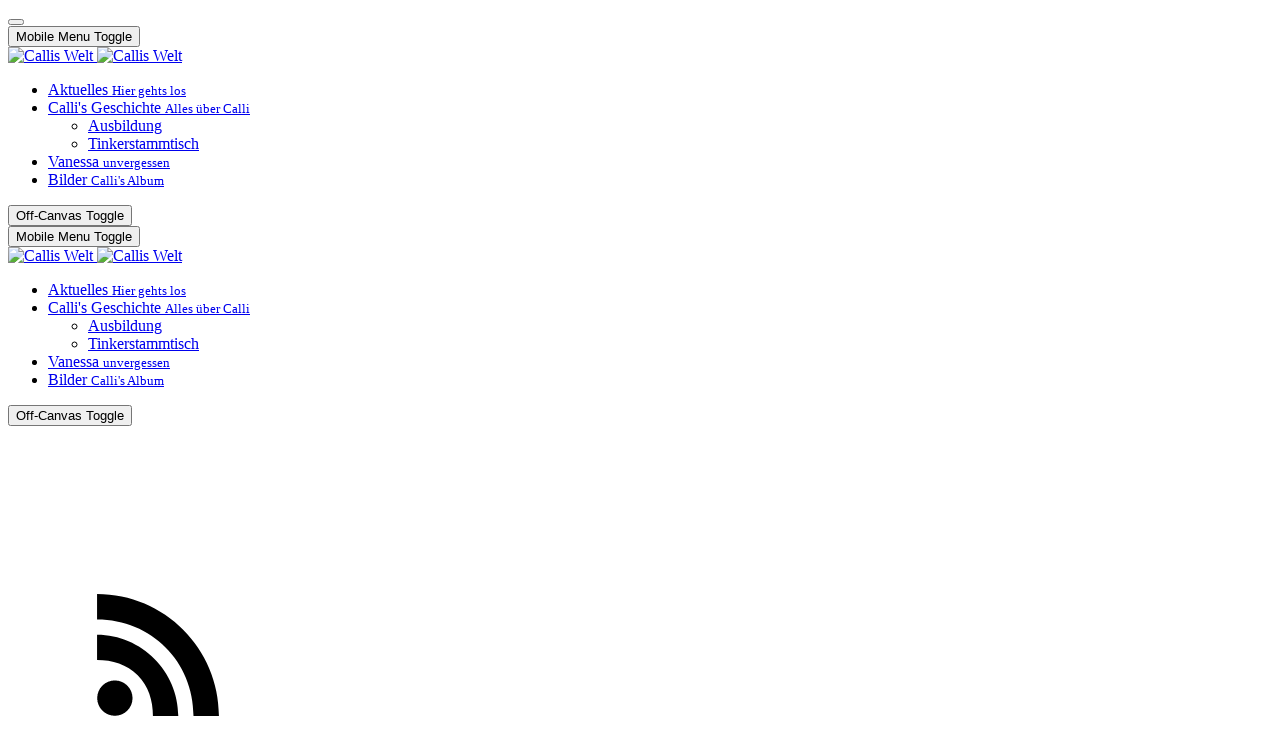

--- FILE ---
content_type: text/html; charset=utf-8
request_url: https://calano.de/bilderbuch/7-schmieh-2014-18?start=0
body_size: 13905
content:
<!DOCTYPE html>
<html lang="de-de" dir="ltr" data-bs-theme="light">

<head>
   <meta http-equiv="X-UA-Compatible" content="IE=edge" /><meta name="viewport" content="width=device-width, initial-scale=1" /><meta name="HandheldFriendly" content="true" /><meta name="mobile-web-app-capable" content="YES" /> <!-- document meta -->
   <meta charset="utf-8">
	<meta name="description" content="Calli, Calano, Callis Welt, Tinker, Tinkerforum, Callis Forum,">
	<meta name="generator" content="Joomla! - Open Source Content Management">
	<title>Callis Welt – Bilderbuch - Schmieh 2014</title>
	<link href="https://calano.de/component/search/?id=7&amp;Itemid=29&amp;parent_id=0&amp;format=opensearch&amp;start=0" rel="search" title="Suchen Callis Welt" type="application/opensearchdescription+xml">
<link href="/media/com_phocagallery/css/main/phocagallery.css?b38d80" rel="stylesheet">
	<link href="/media/com_phocagallery/css/main/rating.css?b38d80" rel="stylesheet">
	<link href="/media/com_phocagallery/css/main/theme_simple.css?b38d80" rel="stylesheet">
	<link href="/media/com_phocagallery/css/custom/default.css?b38d80" rel="stylesheet">
	<link href="/media/com_phocagallery/js/photoswipe/css/photoswipe.css?b38d80" rel="stylesheet">
	<link href="/media/com_phocagallery/js/photoswipe/css/default-skin/default-skin.css?b38d80" rel="stylesheet">
	<link href="/media/com_phocagallery/js/photoswipe/css/photoswipe-style.css?b38d80" rel="stylesheet">
	<link href="/images/calli_favicon.png?b38d80" rel="shortcut icon" type="image/png" sizes="any">
	<link href="/media/astroid/assets/vendor/fontawesome/css/all.min.css?b38d80" rel="stylesheet">
	<link href="/media/templates/site/astroid_template_one/css/compiled-739682793e730ea4afd274c15f3423a9.css?b38d80" rel="stylesheet">
	<link href="/media/templates/site/astroid_template_one/css/compiled-3fa95a27b2f2dd9b7a850c6d66a6e854.css?b38d80" rel="stylesheet">
	<link href="/media/vendor/joomla-custom-elements/css/joomla-alert.min.css?0.4.1" rel="stylesheet">
	<link href="/media/plg_system_jcemediabox/css/jcemediabox.min.css?7d30aa8b30a57b85d658fcd54426884a" rel="stylesheet">
	<link href="/media/plg_system_jcepro/site/css/content.min.css?86aa0286b6232c4a5b58f892ce080277" rel="stylesheet">
	<style>@font-face { font-family: "Montserrat Medium"; src: url("https://calano.de/media/templates/site/astroid_template_one/fonts/montserrat-medium.otf");}</style>
	<style>div.mod_search85 input[type="search"]{ width:auto; }</style>
<script src="/media/vendor/jquery/js/jquery.min.js?3.7.1"></script>
	<script src="/media/legacy/js/jquery-noconflict.min.js?504da4"></script>
	<script src="/media/com_phocagallery/js/photoswipe/js/photoswipe.min.js?b38d80" defer></script>
	<script src="/media/com_phocagallery/js/photoswipe/js/photoswipe-ui-default.min.js?b38d80" defer></script>
	<script src="/media/com_phocagallery/js/photoswipe/js/photoswipe-initialize.js?b38d80" defer></script>
	<script src="/media/astroid/js/jquery.easing.min.js?b38d80"></script>
	<script src="/media/astroid/js/megamenu.min.js?b38d80"></script>
	<script src="/media/astroid/js/jquery.hoverIntent.min.js?b38d80"></script>
	<script src="/media/astroid/js/offcanvas.min.js?b38d80"></script>
	<script src="/media/astroid/js/mobilemenu.min.js?b38d80"></script>
	<script src="/media/astroid/js/script.min.js?b38d80"></script>
	<script type="application/json" class="joomla-script-options new">{"phLangPG":{"COM_PHOCAGALLERY_MAX_LIMIT_CHARS_REACHED":"Die maximale Anzahl an Zeichen wurde erreicht.","COM_PHOCAGALLERY_ENTER_TITLE":"Bitte einen Titel eingeben.","COM_PHOCAGALLERY_ENTER_COMMENT":"Bitte einen Kommentar eingeben."},"joomla.jtext":{"JSHOWPASSWORD":"Passwort anzeigen","JHIDEPASSWORD":"Passwort ausblenden","ERROR":"Fehler","MESSAGE":"Nachricht","NOTICE":"Hinweis","WARNING":"Warnung","JCLOSE":"Schließen","JOK":"OK","JOPEN":"Öffnen"},"system.paths":{"root":"","rootFull":"https:\/\/calano.de\/","base":"","baseFull":"https:\/\/calano.de\/"},"csrf.token":"5cef1456f56011d65dfe2847e3916d91","system.keepalive":{"interval":1740000,"uri":"\/component\/ajax\/?format=json"}}</script>
	<script src="/media/system/js/core.min.js?a3d8f8"></script>
	<script src="/media/vendor/bootstrap/js/modal.min.js?5.3.8" type="module"></script>
	<script src="/media/system/js/keepalive.min.js?08e025" type="module"></script>
	<script src="/media/system/js/fields/passwordview.min.js?61f142" defer></script>
	<script src="/media/system/js/messages.min.js?9a4811" type="module"></script>
	<script src="/media/com_phocagallery/js/main.js?b38d80"></script>
	<script src="/media/plg_system_jcemediabox/js/jcemediabox.min.js?7d30aa8b30a57b85d658fcd54426884a"></script>
	<script>var TEMPLATE_HASH = "533211de3e368fd844b7fc82a259dd52", ASTROID_COLOR_MODE ="light";</script>
	<script>jQuery(document).ready(function(){WfMediabox.init({"base":"\/","theme":"standard","width":"800","height":"600","lightbox":0,"shadowbox":0,"icons":1,"overlay":1,"overlay_opacity":0.8,"overlay_color":"#000000","transition_speed":500,"close":2,"labels":{"close":"Schlie\u00dfen","next":"N\u00e4chstes","previous":"Vorheriges","cancel":"Abbrechen","numbers":"{{numbers}}","numbers_count":"{{current}} von {{total}}","download":"Download"},"swipe":true,"expand_on_click":true});});</script>
 <!-- joomla head -->
    <!-- head styles -->
    <!-- head scripts -->
</head> <!-- document head -->

<body class="site astroid-framework com-phocagallery view-category layout-default itemid-29 guest-user astroid-header-horizontal-right bilderbuch-alias tp-style-25 de-DE ltr">
   <button type="button" title="Back to Top" id="astroid-backtotop" class="btn square" ><i class="fas fa-arrow-up"></i></button><!-- astroid container -->
<div class="astroid-container">
        <!-- astroid content -->
    <div class="astroid-content">
                <!-- astroid layout -->
        <div class="astroid-layout astroid-layout-boxed">
                        <!-- astroid wrapper -->
            <div class="astroid-wrapper">
                                <div class="astroid-section astroid-header-section" id="hs-1529472563843"><div class="container"><div class="astroid-row row no-gutters gx-0" id="ar-1529472563843"><div class="astroid-column col-lg-12 col-md-12 col-sm-12 col-12" id="ac-1529472563843"><div class="astroid-module-position" id="ah-1529472563843"><!-- header starts -->
<header id="astroid-header" class="astroid-header astroid-horizontal-header astroid-horizontal-right-header" data-megamenu data-megamenu-class=".has-megamenu" data-megamenu-content-class=".megamenu-container" data-dropdown-arrow="true" data-header-offset="true" data-transition-speed="100" data-megamenu-animation="slide" data-easing="linear" data-astroid-trigger="hover" data-megamenu-submenu-class=".nav-submenu,.nav-submenu-static">
   <div class="d-flex flex-row justify-content-between">
      <div class="d-flex d-lg-none justify-content-start"><div class="header-mobilemenu-trigger burger-menu-button align-self-center" data-offcanvas="#astroid-mobilemenu" data-effect="mobilemenu-slide"><button aria-label="Mobile Menu Toggle" class="button" type="button"><span class="box"><span class="inner"><span class="visually-hidden">Mobile Menu Toggle</span></span></span></button></div></div>      <div class="header-left-section as-gutter-x-xl@lg d-flex justify-content-start">
                   <!-- logo starts -->
    <!-- image logo starts -->
        <div class="logo-wrapper astroid-logo">
                <a target="_self" class="astroid-logo astroid-logo-image d-flex align-items-center mr-0 mr-lg-4" href="https://calano.de/" aria-label="Callis Welt">
                                <img src="https://calano.de/images/calano_logo.png" alt="Callis Welt" class="astroid-logo-default" />                                    
            <img src="https://calano.de/images/calano_logo.png" alt="Callis Welt" class="astroid-logo-mobile" />                            </a>
            </div>
    <!-- image logo ends -->
<!-- logo ends -->                         </div>
                           <div class="header-right-section as-gutter-x-xl@lg d-flex min-w-30 justify-content-end flex-lg-grow-1">
            <nav class=" align-self-center d-none d-lg-block" aria-label="horizontal menu"><ul class="nav astroid-nav d-none d-lg-flex"><li data-position="right" class="nav-item nav-item-id-25 nav-item-level-1 nav-item-default"><!--menu link starts-->
<a href="/" title="Aktuelles" class="as-menu-item nav-link-item-id-25 nav-link item-link-component item-level-1" data-drop-action="hover">
   <span class="nav-title">
               <i class="fas fa-house-chimney"></i>
                                          <span class="nav-title-text">Aktuelles</span>                              </span>
         <small class="nav-subtitle">Hier gehts los</small>
   </a>
<!--menu link ends--></li><li data-position="right" class="nav-item nav-item-id-26 nav-item-level-1 nav-item-deeper nav-item-parent has-megamenu nav-item-dropdown"><!--menu link starts-->
<a href="/geschichte" title="Calli's Geschichte" class="as-menu-item nav-link-item-id-26 nav-link megamenu-item-link item-link-component item-level-1" data-drop-action="hover">
   <span class="nav-title">
               <i class="fas fa-info"></i>
                                          <span class="nav-title-text">Calli's Geschichte</span>                                                <i class="fas fa-chevron-down nav-item-caret"></i>
                  </span>
         <small class="nav-subtitle">Alles über Calli</small>
   </a>
<!--menu link ends--><div class="megamenu-container nav-submenu-container nav-item-level-1"><ul class="nav-submenu" style="width:250px"><li data-position="right" class="nav-item-submenu nav-item-id-23 nav-item-level-2"><!--menu link starts-->
<a href="/geschichte/ausbildung" title="Calli lernt" class="as-menu-item jsn-icon-star nav-link-item-id-23 item-link-component item-level-2" data-drop-action="hover">
   <span class="nav-title">
                                          <span class="nav-title-text">Ausbildung</span>                              </span>
   </a>
<!--menu link ends--></li><li data-position="right" class="nav-item-submenu nav-item-id-35 nav-item-level-2"><!--menu link starts-->
<a href="/geschichte/tsns" title="on Tour" class="as-menu-item jsn-icon-star nav-link-item-id-35 item-link-component item-level-2" data-drop-action="hover">
   <span class="nav-title">
                                          <span class="nav-title-text">Tinkerstammtisch</span>                              </span>
   </a>
<!--menu link ends--></li></ul></div></li><li data-position="right" class="nav-item nav-item-id-34 nav-item-level-1"><!--menu link starts-->
<a href="/vanessa" title="Vanessa" class="as-menu-item nav-link-item-id-34 nav-link item-link-component item-level-1" data-drop-action="hover">
   <span class="nav-title">
               <i class="fas fa-horse-head"></i>
                                          <span class="nav-title-text">Vanessa</span>                              </span>
         <small class="nav-subtitle">unvergessen</small>
   </a>
<!--menu link ends--></li><li data-position="right" class="nav-item nav-item-id-1357 nav-item-level-1 nav-item-current nav-item-active"><!--menu link starts-->
<a href="/bilderbuch" title="Bilder" class="as-menu-item nav-link-item-id-1357 nav-link active item-link-alias item-level-1" data-drop-action="hover">
   <span class="nav-title">
               <i class="far fa-image"></i>
                                          <span class="nav-title-text">Bilder</span>                              </span>
         <small class="nav-subtitle">Calli's Album</small>
   </a>
<!--menu link ends--></li></ul></nav>                                          <div class="d-flex offcanvas-button offcanvasRight">                 <div class="header-offcanvas-trigger burger-menu-button align-self-center d-block" data-offcanvas="#astroid-offcanvas" data-effect="st-effect-1" data-direction="offcanvasDirRight">
    <button type="button" aria-label="Off-Canvas Toggle" class="button">
        <span class="box">
            <span class="inner"><span class="visually-hidden">Off-Canvas Toggle</span></span>
        </span>
    </button>
</div>                 </div>                      </div>
         </div>
</header>
<!-- header ends --><!-- header starts -->
<header id="astroid-sticky-header" class="astroid-header astroid-header-sticky header-sticky-desktop header-static-mobile header-static-tablet d-none" data-megamenu data-megamenu-class=".has-megamenu" data-megamenu-content-class=".megamenu-container" data-dropdown-arrow="true" data-header-offset="true" data-transition-speed="100" data-megamenu-animation="slide" data-easing="linear" data-astroid-trigger="hover" data-megamenu-submenu-class=".nav-submenu">
   <div class="container d-flex flex-row justify-content-between">
      <div class="d-flex d-lg-none justify-content-start"><div class="header-mobilemenu-trigger burger-menu-button align-self-center" data-offcanvas="#astroid-mobilemenu" data-effect="mobilemenu-slide"><button aria-label="Mobile Menu Toggle" class="button" type="button"><span class="box"><span class="inner"><span class="visually-hidden">Mobile Menu Toggle</span></span></span></button></div></div>      <div class="header-left-section d-flex justify-content-start">
                    <!-- logo starts -->
    <!-- image logo starts -->
        <div class="logo-wrapper astroid-logo">
                <a target="_self" class="astroid-logo astroid-logo-image d-flex align-items-center mr-0 mr-lg-4" href="https://calano.de/" aria-label="Callis Welt">
                                            <img src="https://calano.de/images/calano_logo.png" alt="Callis Welt" class="astroid-logo-sticky" />                        
            <img src="https://calano.de/images/calano_logo.png" alt="Callis Welt" class="astroid-logo-mobile" />                            </a>
            </div>
    <!-- image logo ends -->
<!-- logo ends -->               </div>
                           <div class="header-right-section as-gutter-x-xl@lg d-flex min-w-30 justify-content-end flex-lg-grow-1">
            <nav class=" astroid-nav-wraper align-self-center px-3 d-none d-lg-block ml-auto" aria-label="sticky menu"><ul class="nav astroid-nav d-none d-lg-flex"><li data-position="right" class="nav-item nav-item-id-25 nav-item-level-1 nav-item-default"><!--menu link starts-->
<a href="/" title="Aktuelles" class="as-menu-item nav-link-item-id-25 nav-link item-link-component item-level-1" data-drop-action="hover">
   <span class="nav-title">
               <i class="fas fa-house-chimney"></i>
                                          <span class="nav-title-text">Aktuelles</span>                              </span>
         <small class="nav-subtitle">Hier gehts los</small>
   </a>
<!--menu link ends--></li><li data-position="right" class="nav-item nav-item-id-26 nav-item-level-1 nav-item-deeper nav-item-parent has-megamenu nav-item-dropdown"><!--menu link starts-->
<a href="/geschichte" title="Calli's Geschichte" class="as-menu-item nav-link-item-id-26 nav-link megamenu-item-link item-link-component item-level-1" data-drop-action="hover">
   <span class="nav-title">
               <i class="fas fa-info"></i>
                                          <span class="nav-title-text">Calli's Geschichte</span>                                                <i class="fas fa-chevron-down nav-item-caret"></i>
                  </span>
         <small class="nav-subtitle">Alles über Calli</small>
   </a>
<!--menu link ends--><div class="megamenu-container nav-submenu-container nav-item-level-1"><ul class="nav-submenu" style="width:250px"><li data-position="right" class="nav-item-submenu nav-item-id-23 nav-item-level-2"><!--menu link starts-->
<a href="/geschichte/ausbildung" title="Calli lernt" class="as-menu-item jsn-icon-star nav-link-item-id-23 item-link-component item-level-2" data-drop-action="hover">
   <span class="nav-title">
                                          <span class="nav-title-text">Ausbildung</span>                              </span>
   </a>
<!--menu link ends--></li><li data-position="right" class="nav-item-submenu nav-item-id-35 nav-item-level-2"><!--menu link starts-->
<a href="/geschichte/tsns" title="on Tour" class="as-menu-item jsn-icon-star nav-link-item-id-35 item-link-component item-level-2" data-drop-action="hover">
   <span class="nav-title">
                                          <span class="nav-title-text">Tinkerstammtisch</span>                              </span>
   </a>
<!--menu link ends--></li></ul></div></li><li data-position="right" class="nav-item nav-item-id-34 nav-item-level-1"><!--menu link starts-->
<a href="/vanessa" title="Vanessa" class="as-menu-item nav-link-item-id-34 nav-link item-link-component item-level-1" data-drop-action="hover">
   <span class="nav-title">
               <i class="fas fa-horse-head"></i>
                                          <span class="nav-title-text">Vanessa</span>                              </span>
         <small class="nav-subtitle">unvergessen</small>
   </a>
<!--menu link ends--></li><li data-position="right" class="nav-item nav-item-id-1357 nav-item-level-1 nav-item-current nav-item-active"><!--menu link starts-->
<a href="/bilderbuch" title="Bilder" class="as-menu-item nav-link-item-id-1357 nav-link active item-link-alias item-level-1" data-drop-action="hover">
   <span class="nav-title">
               <i class="far fa-image"></i>
                                          <span class="nav-title-text">Bilder</span>                              </span>
         <small class="nav-subtitle">Calli's Album</small>
   </a>
<!--menu link ends--></li></ul></nav>                           <div class="header-right-block d-none d-lg-block align-self-center">
                  <div class="header-block-item d-flex"></div>               </div>
                                          <div class="d-flex offcanvas-button offcanvasRight">                 <div class="header-offcanvas-trigger burger-menu-button align-self-center d-block" data-offcanvas="#astroid-offcanvas" data-effect="st-effect-1" data-direction="offcanvasDirRight">
    <button type="button" aria-label="Off-Canvas Toggle" class="button">
        <span class="box">
            <span class="inner"><span class="visually-hidden">Off-Canvas Toggle</span></span>
        </span>
    </button>
</div>                 </div>                      </div>
         </div>
</header>
<!-- header ends --></div></div></div></div></div><div class="astroid-section astroid-component-section" id="cs-1528971561366"><div class="container"><div class="astroid-row row" id="ar-1528971561366"><div class="astroid-column col-lg-6 col-md-12 col-sm-12 col-12 col-lg-12" id="ac-1528971561366"><div class="astroid-message" id="m-1528971711775"><div id="system-message-container" aria-live="polite"></div>
</div><div class="astroid-component" id="ca-1529739248826"><main class="astroid-component-area">
   <svg aria-hidden="true" class="ph-sr-only" version="1.1" xmlns="http://www.w3.org/2000/svg" xmlns:xlink="http://www.w3.org/1999/xlink">
    <defs>
        <symbol id="ph-si-feed" viewBox="0 0 512 512">
            <path d="M108.56 342.78a60.34 60.34 0 1060.56 60.44 60.63 60.63 0 00-60.56-60.44z" />
            <path d="M48 186.67v86.55c52 0 101.94 15.39 138.67 52.11s52 86.56 52 138.67h86.66c0-151.56-125.66-277.33-277.33-277.33z" />
            <path d="M48 48v86.56c185.25 0 329.22 144.08 329.22 329.44H464C464 234.66 277.67 48 48 48z" />
        </symbol>
        <symbol id="ph-si-category" viewBox="0 0 512 512">
            <path d="M72 64c-30.928 0-56 25.072-56 56v272c0 30.928 25.072 56 56 56h368c30.928 0 56-25.072 56-56V152c0-30.928-25.072-56-56-56H220.11a23.885 23.885 0 01-13.31-4L179 73.41A55.768 55.768 0 00147.89 64H72z" />
        </symbol>
        

        <symbol id="ph-si-back" viewBox="0 0 512 512">
            <path d="M48 256c0 114.87 93.13 208 208 208s208-93.13 208-208S370.87 48 256 48 48 141.13 48 256zm212.65-91.36a16 16 0 01.09 22.63L208.42 240H342a16 16 0 010 32H208.42l52.32 52.73A16 16 0 11238 347.27l-79.39-80a16 16 0 010-22.54l79.39-80a16 16 0 0122.65-.09z" />
        </symbol>

        <symbol id="ph-si-prev" viewBox="0 0 512 512">
            <path d="M48 256c0 114.87 93.13 208 208 208s208-93.13 208-208S370.87 48 256 48 48 141.13 48 256zm212.65-91.36a16 16 0 01.09 22.63L208.42 240H342a16 16 0 010 32H208.42l52.32 52.73A16 16 0 11238 347.27l-79.39-80a16 16 0 010-22.54l79.39-80a16 16 0 0122.65-.09z" />
        </symbol>

        <symbol id="ph-si-next" viewBox="0 0 512 512">
        <path d="M464 256c0-114.87-93.13-208-208-208S48 141.13 48 256s93.13 208 208 208 208-93.13 208-208zm-212.65 91.36a16 16 0 01-.09-22.63L303.58 272H170a16 16 0 010-32h133.58l-52.32-52.73A16 16 0 11274 164.73l79.39 80a16 16 0 010 22.54l-79.39 80a16 16 0 01-22.65.09z"/>
        </symbol>



        

        <symbol id="ph-si-image" viewBox="0 0 512 512">
            <ellipse cx="373.14" cy="219.33" rx="46.29" ry="46" fill="none" />
            <path d="M80 132v328a20 20 0 0020 20h392a20 20 0 0020-20V132a20 20 0 00-20-20H100a20 20 0 00-20 20zm293.14 41.33a46 46 0 11-46.28 46 46.19 46.19 0 0146.28-46zm-261.41 276v-95.48l122.76-110.2L328.27 337l-113 112.33zm368.27 0H259l144.58-144L480 370.59z" />
            <path d="M20 32A20 20 0 000 52v344a20 20 0 0020 20h28V100a20 20 0 0120-20h380V52a20 20 0 00-20-20z" />
        </symbol>

        <symbol id="ph-si-lock" viewBox="0 0 512 512">
            <path d="M368 192h-16v-80a96 96 0 10-192 0v80h-16a64.07 64.07 0 00-64 64v176a64.07 64.07 0 0064 64h224a64.07 64.07 0 0064-64V256a64.07 64.07 0 00-64-64zm-48 0H192v-80a64 64 0 11128 0z" />
        </symbol>

        <symbol id="ph-si-download" viewBox="0 0 512 512">
            <path d="M376 160H272v153.37l52.69-52.68a16 16 0 0122.62 22.62l-80 80a16 16 0 01-22.62 0l-80-80a16 16 0 0122.62-22.62L240 313.37V160H136a56.06 56.06 0 00-56 56v208a56.06 56.06 0 0056 56h240a56.06 56.06 0 0056-56V216a56.06 56.06 0 00-56-56zM272 48a16 16 0 00-32 0v112h32z" />
        </symbol>

        <symbol id="ph-si-view" viewBox="0 0 512 512">
            <path d="M456.69 421.39L362.6 327.3a173.81 173.81 0 0034.84-104.58C397.44 126.38 319.06 48 222.72 48S48 126.38 48 222.72s78.38 174.72 174.72 174.72A173.81 173.81 0 00327.3 362.6l94.09 94.09a25 25 0 0035.3-35.3zM97.92 222.72a124.8 124.8 0 11124.8 124.8 124.95 124.95 0 01-124.8-124.8z" />
        </symbol>

        <symbol id="ph-si-earth" viewBox="0 0 512 512">
            <path d="M414.39 97.74A224 224 0 1097.61 414.52 224 224 0 10414.39 97.74zM64 256.13a191.63 191.63 0 016.7-50.31c7.34 15.8 18 29.45 25.25 45.66 9.37 20.84 34.53 15.06 45.64 33.32 9.86 16.21-.67 36.71 6.71 53.67 5.36 12.31 18 15 26.72 24 8.91 9.08 8.72 21.52 10.08 33.36a305.36 305.36 0 007.45 41.27c0 .1 0 .21.08.31C117.8 411.13 64 339.8 64 256.13zm192 192a193.12 193.12 0 01-32-2.68c.11-2.71.16-5.24.43-7 2.43-15.9 10.39-31.45 21.13-43.35 10.61-11.74 25.15-19.68 34.11-33 8.78-13 11.41-30.5 7.79-45.69-5.33-22.44-35.82-29.93-52.26-42.1-9.45-7-17.86-17.82-30.27-18.7-5.72-.4-10.51.83-16.18-.63-5.2-1.35-9.28-4.15-14.82-3.42-10.35 1.36-16.88 12.42-28 10.92-10.55-1.41-21.42-13.76-23.82-23.81-3.08-12.92 7.14-17.11 18.09-18.26 4.57-.48 9.7-1 14.09.68 5.78 2.14 8.51 7.8 13.7 10.66 9.73 5.34 11.7-3.19 10.21-11.83-2.23-12.94-4.83-18.21 6.71-27.12 8-6.14 14.84-10.58 13.56-21.61-.76-6.48-4.31-9.41-1-15.86 2.51-4.91 9.4-9.34 13.89-12.27 11.59-7.56 49.65-7 34.1-28.16-4.57-6.21-13-17.31-21-18.83-10-1.89-14.44 9.27-21.41 14.19-7.2 5.09-21.22 10.87-28.43 3-9.7-10.59 6.43-14.06 10-21.46 1.65-3.45 0-8.24-2.78-12.75q5.41-2.28 11-4.23a15.6 15.6 0 008 3c6.69.44 13-3.18 18.84 1.38 6.48 5 11.15 11.32 19.75 12.88 8.32 1.51 17.13-3.34 19.19-11.86 1.25-5.18 0-10.65-1.2-16a190.83 190.83 0 01105 32.21c-2-.76-4.39-.67-7.34.7-6.07 2.82-14.67 10-15.38 17.12-.81 8.08 11.11 9.22 16.77 9.22 8.5 0 17.11-3.8 14.37-13.62-1.19-4.26-2.81-8.69-5.42-11.37a193.27 193.27 0 0118 14.14c-.09.09-.18.17-.27.27-5.76 6-12.45 10.75-16.39 18.05-2.78 5.14-5.91 7.58-11.54 8.91-3.1.73-6.64 1-9.24 3.08-7.24 5.7-3.12 19.4 3.74 23.51 8.67 5.19 21.53 2.75 28.07-4.66 5.11-5.8 8.12-15.87 17.31-15.86a15.4 15.4 0 0110.82 4.41c3.8 3.94 3.05 7.62 3.86 12.54 1.43 8.74 9.14 4 13.83-.41a192.12 192.12 0 019.24 18.77c-5.16 7.43-9.26 15.53-21.67 6.87-7.43-5.19-12-12.72-21.33-15.06-8.15-2-16.5.08-24.55 1.47-9.15 1.59-20 2.29-26.94 9.22-6.71 6.68-10.26 15.62-17.4 22.33-13.81 13-19.64 27.19-10.7 45.57 8.6 17.67 26.59 27.26 46 26 19.07-1.27 38.88-12.33 38.33 15.38-.2 9.81 1.85 16.6 4.86 25.71 2.79 8.4 2.6 16.54 3.24 25.21a158 158 0 004.74 30.07A191.75 191.75 0 01256 448.13z" />
        </symbol>

        <symbol id="ph-si-camera" viewBox="0 0 512 512">
            <path d="M432 144h-59c-3 0-6.72-1.94-9.62-5l-25.94-40.94a15.52 15.52 0 00-1.37-1.85C327.11 85.76 315 80 302 80h-92c-13 0-25.11 5.76-34.07 16.21a15.52 15.52 0 00-1.37 1.85l-25.94 41c-2.22 2.42-5.34 5-8.62 5v-8a16 16 0 00-16-16h-24a16 16 0 00-16 16v8h-4a48.05 48.05 0 00-48 48V384a48.05 48.05 0 0048 48h352a48.05 48.05 0 0048-48V192a48.05 48.05 0 00-48-48zM256 368a96 96 0 1196-96 96.11 96.11 0 01-96 96z" />
        </symbol>

        <symbol id="ph-si-comment" viewBox="0 0 512 512">
            <path d="M144 464a16 16 0 01-16-16v-64h-24a72.08 72.08 0 01-72-72V120a72.08 72.08 0 0172-72h304a72.08 72.08 0 0172 72v192a72.08 72.08 0 01-72 72H245.74l-91.49 76.29A16.05 16.05 0 01144 464z" />
        </symbol>

        <symbol id="ph-si-ext-link" viewBox="0 0 512 512">
            <path d="M200.66 352H144a96 96 0 010-192h55.41m113.18 0H368a96 96 0 010 192h-56.66m-142.27-96h175.86" fill="none" stroke="currentColor" stroke-linecap="round" stroke-linejoin="round" stroke-width="48" />
        </symbol>

        <symbol id="ph-si-up" viewBox="0 0 512 512">
            <path d="M256 48C141.13 48 48 141.13 48 256s93.13 208 208 208 208-93.13 208-208S370.87 48 256 48zm91.36 212.65a16 16 0 01-22.63.09L272 208.42V342a16 16 0 01-32 0V208.42l-52.73 52.32A16 16 0 11164.73 238l80-79.39a16 16 0 0122.54 0l80 79.39a16 16 0 01.09 22.65z" />
        </symbol>

        <symbol id="ph-si-upload" viewBox="0 0 512 512">
            <path d="M255.803 64a45.006 45.006 0 00-31.623 13.178L122.926 178.432a45.002 45.002 0 000 63.642 45.002 45.002 0 0063.64 0l24.432-24.431v110.74A45.002 45.002 0 00256 373.385a45.002 45.002 0 0045.002-45.002v-110.74l24.432 24.431a45.002 45.002 0 0063.64 0 45.002 45.002 0 000-63.642L287.82 77.178A45.006 45.006 0 00255.803 64zM36 330.984c-11.08 0-20 8.92-20 20V428c0 11.08 8.92 20 20 20h440c11.08 0 20-8.92 20-20v-77.016c0-11.08-8.92-20-20-20H320.947A65 65 0 01256 393.383a65 65 0 01-64.947-62.399H36zm396.256 25.12h23.922c11.08 0 20 8.92 20 20v26.777c0 11.08-8.92 20-20 20h-23.922c-11.08 0-20-8.92-20-20v-26.777c0-11.08 8.92-20 20-20z" />
        </symbol>

        <symbol id="ph-si-upload-multiple" viewBox="0 0 512 512">
            <path d="M255.803 64a45.006 45.006 0 00-31.623 13.178L122.926 178.432a45.002 45.002 0 000 63.642 45.002 45.002 0 0063.64 0l24.432-24.431v110.74A45.002 45.002 0 00256 373.385a45.002 45.002 0 0045.002-45.002v-110.74l24.432 24.431a45.002 45.002 0 0063.64 0 45.002 45.002 0 000-63.642L287.82 77.178A45.006 45.006 0 00255.803 64zM36 330.984c-11.08 0-20 8.92-20 20V428c0 11.08 8.92 20 20 20h440c11.08 0 20-8.92 20-20v-77.016c0-11.08-8.92-20-20-20H320.947A65 65 0 01256 393.383a65 65 0 01-64.947-62.399H36zm312.256 25.12h23.92c11.08 0 20 8.92 20 20v26.777c0 11.08-8.92 20-20 20h-23.92c-11.08 0-20-8.92-20-20v-26.777c0-11.08 8.92-20 20-20zm84 0h23.922c11.08 0 20 8.92 20 20v26.777c0 11.08-8.92 20-20 20h-23.922c-11.08 0-20-8.92-20-20v-26.777c0-11.08 8.92-20 20-20z" />
        </symbol>

        <symbol id="ph-si-cart" viewBox="0 0 512 512">
            <circle cx="176" cy="416" r="32" />
            <circle cx="400" cy="416" r="32" />
            <path d="M456.8 120.78a23.92 23.92 0 00-18.56-8.78H133.89l-6.13-34.78A16 16 0 00112 64H48a16 16 0 000 32h50.58l45.66 258.78A16 16 0 00160 368h256a16 16 0 000-32H173.42l-5.64-32h241.66A24.07 24.07 0 00433 284.71l28.8-144a24 24 0 00-5-19.93z" />
        </symbol>

        <symbol id="ph-si-trash" viewBox="0 0 512 512">
        <path d="M296 64h-80a7.91 7.91 0 00-8 8v24h96V72a7.91 7.91 0 00-8-8z" fill="none"/><path d="M432 96h-96V72a40 40 0 00-40-40h-80a40 40 0 00-40 40v24H80a16 16 0 000 32h17l19 304.92c1.42 26.85 22 47.08 48 47.08h184c26.13 0 46.3-19.78 48-47l19-305h17a16 16 0 000-32zM192.57 416H192a16 16 0 01-16-15.43l-8-224a16 16 0 1132-1.14l8 224A16 16 0 01192.57 416zM272 400a16 16 0 01-32 0V176a16 16 0 0132 0zm32-304h-96V72a7.91 7.91 0 018-8h80a7.91 7.91 0 018 8zm32 304.57A16 16 0 01320 416h-.58A16 16 0 01304 399.43l8-224a16 16 0 1132 1.14z"/>
        </symbol>

        <symbol id="ph-si-enabled" viewBox="0 0 512 512">
        <path d="M256 48C141.31 48 48 141.31 48 256s93.31 208 208 208 208-93.31 208-208S370.69 48 256 48zm108.25 138.29l-134.4 160a16 16 0 01-12 5.71h-.27a16 16 0 01-11.89-5.3l-57.6-64a16 16 0 1123.78-21.4l45.29 50.32 122.59-145.91a16 16 0 0124.5 20.58z"/>
        </symbol>

        <symbol id="ph-si-disabled" viewBox="0 0 512 512">
        <path d="M256 48C141.31 48 48 141.31 48 256s93.31 208 208 208 208-93.31 208-208S370.69 48 256 48zm80 224H176a16 16 0 010-32h160a16 16 0 010 32z"/>
        </symbol>

        <symbol id="ph-si-star" viewBox="0 0 512 512">
        <path d="M394 480a16 16 0 01-9.39-3L256 383.76 127.39 477a16 16 0 01-24.55-18.08L153 310.35 23 221.2a16 16 0 019-29.2h160.38l48.4-148.95a16 16 0 0130.44 0l48.4 149H480a16 16 0 019.05 29.2L359 310.35l50.13 148.53A16 16 0 01394 480z"/>
        </symbol>

        <symbol id="ph-si-user" viewBox="0 0 512 512">
        <path d="M332.64 64.58C313.18 43.57 286 32 256 32c-30.16 0-57.43 11.5-76.8 32.38-19.58 21.11-29.12 49.8-26.88 80.78C156.76 206.28 203.27 256 256 256s99.16-49.71 103.67-110.82c2.27-30.7-7.33-59.33-27.03-80.6zM432 480H80a31 31 0 01-24.2-11.13c-6.5-7.77-9.12-18.38-7.18-29.11C57.06 392.94 83.4 353.61 124.8 326c36.78-24.51 83.37-38 131.2-38s94.42 13.5 131.2 38c41.4 27.6 67.74 66.93 76.18 113.75 1.94 10.73-.68 21.34-7.18 29.11A31 31 0 01432 480z"/>
        </symbol>

        <symbol id="ph-si-stats" viewBox="0 0 512 512">
        <path d="M104 496H72a24 24 0 01-24-24V328a24 24 0 0124-24h32a24 24 0 0124 24v144a24 24 0 01-24 24zm224 0h-32a24 24 0 01-24-24V232a24 24 0 0124-24h32a24 24 0 0124 24v240a24 24 0 01-24 24zm112 0h-32a24 24 0 01-24-24V120a24 24 0 0124-24h32a24 24 0 0124 24v352a24 24 0 01-24 24zm-224 0h-32a24 24 0 01-24-24V40a24 24 0 0124-24h32a24 24 0 0124 24v432a24 24 0 01-24 24z"/>
        </symbol>

        <symbol id="ph-si-ytb" viewBox="0 0 512 512">
        <path d="M508.64 148.79c0-45-33.1-81.2-74-81.2C379.24 65 322.74 64 265 64h-18c-57.6 0-114.2 1-169.6 3.6C36.6 67.6 3.5 104 3.5 149 1 184.59-.06 220.19 0 255.79q-.15 53.4 3.4 106.9c0 45 33.1 81.5 73.9 81.5 58.2 2.7 117.9 3.9 178.6 3.8q91.2.3 178.6-3.8c40.9 0 74-36.5 74-81.5 2.4-35.7 3.5-71.3 3.4-107q.34-53.4-3.26-106.9zM207 353.89v-196.5l145 98.2z"/>
        </symbol>

        <symbol id="ph-si-search" viewBox="0 0 512 512">
        <path d="M456.69 421.39L362.6 327.3a173.81 173.81 0 0034.84-104.58C397.44 126.38 319.06 48 222.72 48S48 126.38 48 222.72s78.38 174.72 174.72 174.72A173.81 173.81 0 00327.3 362.6l94.09 94.09a25 25 0 0035.3-35.3zM97.92 222.72a124.8 124.8 0 11124.8 124.8 124.95 124.95 0 01-124.8-124.8z"/>
        </symbol>

        <symbol id="ph-si-save" viewBox="0 0 512 512">
        <path d="M465.94 119.76l-73.7-73.7A47.68 47.68 0 00358.3 32H96a64 64 0 00-64 64v320a64 64 0 0064 64h320a64 64 0 0064-64V153.7a47.68 47.68 0 00-14.06-33.94zM120 112h176a8 8 0 018 8v48a8 8 0 01-8 8H120a8 8 0 01-8-8v-48a8 8 0 018-8zm139.75 319.91a80 80 0 1176.16-76.16 80.06 80.06 0 01-76.16 76.16z"/><circle cx="256" cy="352" r="48"/>
        </symbol>

    </defs>
</svg><div id="phocagallery" class="pg-category-view pg-cv"><div class="pg-top-icons"><a href="/bilderbuch?format=feed" title="RSS"><svg class="ph-si ph-si-feed"><use xlink:href="#ph-si-feed"></use></svg></a></div><div class="ph-cb"></div><div id="phocagallery-categories-detail" class="pg-category-categories-top-box">
</div>
<div id="pg-msnr-container" class="pg-photoswipe pg-msnr-container pg-category-items-box" itemscope itemtype="http://schema.org/ImageGallery">
<div class="pg-item-box">
<a class="" href="/bilderbuch"><div class="pg-item-box-image pg-svg-box" style="max-width:350px;aspect-ratio: 350/230"><svg alt="Zurück" class="ph-si ph-si-back-medium pg-image c-Image c-Image--shaded" style="width:100%;height:100%" itemprop="thumbnail"><use xlink:href="#ph-si-back"></use></svg></div></a><div class="pg-item-box-info"><div class="ph-cb"></div></div></div><div class="pg-item-box">
<figure itemprop="associatedMedia" itemscope itemtype="http://schema.org/ImageObject">
<a class="pg-photoswipe-button" href="/images/phocagallery/schmieh_2014_18/thumbs/phoca_thumb_l_schmieh_20_20191204_1018495398.jpg" data-img-title="schmieh_20_20191204_1018495398" id="pgImg345" itemprop="contentUrl" data-size="1024x768" ><div class="pg-item-box-image"><img class="pg-image c-Image c-Image--shaded" itemprop="thumbnail" src="/images/phocagallery/schmieh_2014_18/thumbs/phoca_thumb_m_schmieh_20_20191204_1018495398.jpg" alt="schmieh_20_20191204_1018495398"></div></a><figcaption itemprop="caption description"></figcaption>
</figure><div class="pg-item-box-info"><div class="pg-item-box-icons-box"> <a class="pg-photoswipe-button-copy" title="Detail" data-img-title="schmieh_20_20191204_1018495398" href="javascript:void(0)"onclick="document.getElementById('pgImg345').click();" ><svg class="ph-si ph-si-view"><title>Detail</title><use xlink:href="#ph-si-view"></use></svg></a> <a title="Download" href="/bilderbuch/7-schmieh-2014-18/345-schmieh-20-20191204-1018495398?tmpl=component&amp;phocadownload=2" ><svg class="ph-si ph-si-download"><use xlink:href="#ph-si-download"></use></svg></a></div><div class="ph-cb"></div></div></div><div class="pg-item-box">
<figure itemprop="associatedMedia" itemscope itemtype="http://schema.org/ImageObject">
<a class="pg-photoswipe-button" href="/images/phocagallery/schmieh_2014_18/thumbs/phoca_thumb_l_schmieh_20_20191204_1021251308.jpg" data-img-title="schmieh_20_20191204_1021251308" id="pgImg346" itemprop="contentUrl" data-size="1024x768" ><div class="pg-item-box-image"><img class="pg-image c-Image c-Image--shaded" itemprop="thumbnail" src="/images/phocagallery/schmieh_2014_18/thumbs/phoca_thumb_m_schmieh_20_20191204_1021251308.jpg" alt="schmieh_20_20191204_1021251308"></div></a><figcaption itemprop="caption description"></figcaption>
</figure><div class="pg-item-box-info"><div class="pg-item-box-icons-box"> <a class="pg-photoswipe-button-copy" title="Detail" data-img-title="schmieh_20_20191204_1021251308" href="javascript:void(0)"onclick="document.getElementById('pgImg346').click();" ><svg class="ph-si ph-si-view"><title>Detail</title><use xlink:href="#ph-si-view"></use></svg></a> <a title="Download" href="/bilderbuch/7-schmieh-2014-18/346-schmieh-20-20191204-1021251308?tmpl=component&amp;phocadownload=2" ><svg class="ph-si ph-si-download"><use xlink:href="#ph-si-download"></use></svg></a></div><div class="ph-cb"></div></div></div><div class="pg-item-box">
<figure itemprop="associatedMedia" itemscope itemtype="http://schema.org/ImageObject">
<a class="pg-photoswipe-button" href="/images/phocagallery/schmieh_2014_18/thumbs/phoca_thumb_l_schmieh_20_20191204_1030930216.jpg" data-img-title="schmieh_20_20191204_1030930216" id="pgImg347" itemprop="contentUrl" data-size="600x800" ><div class="pg-item-box-image"><img class="pg-image c-Image c-Image--shaded" itemprop="thumbnail" src="/images/phocagallery/schmieh_2014_18/thumbs/phoca_thumb_m_schmieh_20_20191204_1030930216.jpg" alt="schmieh_20_20191204_1030930216"></div></a><figcaption itemprop="caption description"></figcaption>
</figure><div class="pg-item-box-info"><div class="pg-item-box-icons-box"> <a class="pg-photoswipe-button-copy" title="Detail" data-img-title="schmieh_20_20191204_1030930216" href="javascript:void(0)"onclick="document.getElementById('pgImg347').click();" ><svg class="ph-si ph-si-view"><title>Detail</title><use xlink:href="#ph-si-view"></use></svg></a> <a title="Download" href="/bilderbuch/7-schmieh-2014-18/347-schmieh-20-20191204-1030930216?tmpl=component&amp;phocadownload=2" ><svg class="ph-si ph-si-download"><use xlink:href="#ph-si-download"></use></svg></a></div><div class="ph-cb"></div></div></div><div class="pg-item-box">
<figure itemprop="associatedMedia" itemscope itemtype="http://schema.org/ImageObject">
<a class="pg-photoswipe-button" href="/images/phocagallery/schmieh_2014_18/thumbs/phoca_thumb_l_schmieh_20_20191204_1059692769.jpg" data-img-title="schmieh_20_20191204_1059692769" id="pgImg348" itemprop="contentUrl" data-size="1024x768" ><div class="pg-item-box-image"><img class="pg-image c-Image c-Image--shaded" itemprop="thumbnail" src="/images/phocagallery/schmieh_2014_18/thumbs/phoca_thumb_m_schmieh_20_20191204_1059692769.jpg" alt="schmieh_20_20191204_1059692769"></div></a><figcaption itemprop="caption description"></figcaption>
</figure><div class="pg-item-box-info"><div class="pg-item-box-icons-box"> <a class="pg-photoswipe-button-copy" title="Detail" data-img-title="schmieh_20_20191204_1059692769" href="javascript:void(0)"onclick="document.getElementById('pgImg348').click();" ><svg class="ph-si ph-si-view"><title>Detail</title><use xlink:href="#ph-si-view"></use></svg></a> <a title="Download" href="/bilderbuch/7-schmieh-2014-18/348-schmieh-20-20191204-1059692769?tmpl=component&amp;phocadownload=2" ><svg class="ph-si ph-si-download"><use xlink:href="#ph-si-download"></use></svg></a></div><div class="ph-cb"></div></div></div><div class="pg-item-box">
<figure itemprop="associatedMedia" itemscope itemtype="http://schema.org/ImageObject">
<a class="pg-photoswipe-button" href="/images/phocagallery/schmieh_2014_18/thumbs/phoca_thumb_l_schmieh_20_20191204_1077665543.jpg" data-img-title="schmieh_20_20191204_1077665543" id="pgImg349" itemprop="contentUrl" data-size="1024x768" ><div class="pg-item-box-image"><img class="pg-image c-Image c-Image--shaded" itemprop="thumbnail" src="/images/phocagallery/schmieh_2014_18/thumbs/phoca_thumb_m_schmieh_20_20191204_1077665543.jpg" alt="schmieh_20_20191204_1077665543"></div></a><figcaption itemprop="caption description"></figcaption>
</figure><div class="pg-item-box-info"><div class="pg-item-box-icons-box"> <a class="pg-photoswipe-button-copy" title="Detail" data-img-title="schmieh_20_20191204_1077665543" href="javascript:void(0)"onclick="document.getElementById('pgImg349').click();" ><svg class="ph-si ph-si-view"><title>Detail</title><use xlink:href="#ph-si-view"></use></svg></a> <a title="Download" href="/bilderbuch/7-schmieh-2014-18/349-schmieh-20-20191204-1077665543?tmpl=component&amp;phocadownload=2" ><svg class="ph-si ph-si-download"><use xlink:href="#ph-si-download"></use></svg></a></div><div class="ph-cb"></div></div></div><div class="pg-item-box">
<figure itemprop="associatedMedia" itemscope itemtype="http://schema.org/ImageObject">
<a class="pg-photoswipe-button" href="/images/phocagallery/schmieh_2014_18/thumbs/phoca_thumb_l_schmieh_20_20191204_1089139040.jpg" data-img-title="schmieh_20_20191204_1089139040" id="pgImg350" itemprop="contentUrl" data-size="1024x768" ><div class="pg-item-box-image"><img class="pg-image c-Image c-Image--shaded" itemprop="thumbnail" src="/images/phocagallery/schmieh_2014_18/thumbs/phoca_thumb_m_schmieh_20_20191204_1089139040.jpg" alt="schmieh_20_20191204_1089139040"></div></a><figcaption itemprop="caption description"></figcaption>
</figure><div class="pg-item-box-info"><div class="pg-item-box-icons-box"> <a class="pg-photoswipe-button-copy" title="Detail" data-img-title="schmieh_20_20191204_1089139040" href="javascript:void(0)"onclick="document.getElementById('pgImg350').click();" ><svg class="ph-si ph-si-view"><title>Detail</title><use xlink:href="#ph-si-view"></use></svg></a> <a title="Download" href="/bilderbuch/7-schmieh-2014-18/350-schmieh-20-20191204-1089139040?tmpl=component&amp;phocadownload=2" ><svg class="ph-si ph-si-download"><use xlink:href="#ph-si-download"></use></svg></a></div><div class="ph-cb"></div></div></div><div class="pg-item-box">
<figure itemprop="associatedMedia" itemscope itemtype="http://schema.org/ImageObject">
<a class="pg-photoswipe-button" href="/images/phocagallery/schmieh_2014_18/thumbs/phoca_thumb_l_schmieh_20_20191204_1095339392.jpg" data-img-title="schmieh_20_20191204_1095339392" id="pgImg351" itemprop="contentUrl" data-size="1024x768" ><div class="pg-item-box-image"><img class="pg-image c-Image c-Image--shaded" itemprop="thumbnail" src="/images/phocagallery/schmieh_2014_18/thumbs/phoca_thumb_m_schmieh_20_20191204_1095339392.jpg" alt="schmieh_20_20191204_1095339392"></div></a><figcaption itemprop="caption description"></figcaption>
</figure><div class="pg-item-box-info"><div class="pg-item-box-icons-box"> <a class="pg-photoswipe-button-copy" title="Detail" data-img-title="schmieh_20_20191204_1095339392" href="javascript:void(0)"onclick="document.getElementById('pgImg351').click();" ><svg class="ph-si ph-si-view"><title>Detail</title><use xlink:href="#ph-si-view"></use></svg></a> <a title="Download" href="/bilderbuch/7-schmieh-2014-18/351-schmieh-20-20191204-1095339392?tmpl=component&amp;phocadownload=2" ><svg class="ph-si ph-si-download"><use xlink:href="#ph-si-download"></use></svg></a></div><div class="ph-cb"></div></div></div><div class="pg-item-box">
<figure itemprop="associatedMedia" itemscope itemtype="http://schema.org/ImageObject">
<a class="pg-photoswipe-button" href="/images/phocagallery/schmieh_2014_18/thumbs/phoca_thumb_l_schmieh_20_20191204_1107672039.jpg" data-img-title="schmieh_20_20191204_1107672039" id="pgImg352" itemprop="contentUrl" data-size="1024x768" ><div class="pg-item-box-image"><img class="pg-image c-Image c-Image--shaded" itemprop="thumbnail" src="/images/phocagallery/schmieh_2014_18/thumbs/phoca_thumb_m_schmieh_20_20191204_1107672039.jpg" alt="schmieh_20_20191204_1107672039"></div></a><figcaption itemprop="caption description"></figcaption>
</figure><div class="pg-item-box-info"><div class="pg-item-box-icons-box"> <a class="pg-photoswipe-button-copy" title="Detail" data-img-title="schmieh_20_20191204_1107672039" href="javascript:void(0)"onclick="document.getElementById('pgImg352').click();" ><svg class="ph-si ph-si-view"><title>Detail</title><use xlink:href="#ph-si-view"></use></svg></a> <a title="Download" href="/bilderbuch/7-schmieh-2014-18/352-schmieh-20-20191204-1107672039?tmpl=component&amp;phocadownload=2" ><svg class="ph-si ph-si-download"><use xlink:href="#ph-si-download"></use></svg></a></div><div class="ph-cb"></div></div></div><div class="pg-item-box">
<figure itemprop="associatedMedia" itemscope itemtype="http://schema.org/ImageObject">
<a class="pg-photoswipe-button" href="/images/phocagallery/schmieh_2014_18/thumbs/phoca_thumb_l_schmieh_20_20191204_1111951016.jpg" data-img-title="schmieh_20_20191204_1111951016" id="pgImg353" itemprop="contentUrl" data-size="1024x768" ><div class="pg-item-box-image"><img class="pg-image c-Image c-Image--shaded" itemprop="thumbnail" src="/images/phocagallery/schmieh_2014_18/thumbs/phoca_thumb_m_schmieh_20_20191204_1111951016.jpg" alt="schmieh_20_20191204_1111951016"></div></a><figcaption itemprop="caption description"></figcaption>
</figure><div class="pg-item-box-info"><div class="pg-item-box-icons-box"> <a class="pg-photoswipe-button-copy" title="Detail" data-img-title="schmieh_20_20191204_1111951016" href="javascript:void(0)"onclick="document.getElementById('pgImg353').click();" ><svg class="ph-si ph-si-view"><title>Detail</title><use xlink:href="#ph-si-view"></use></svg></a> <a title="Download" href="/bilderbuch/7-schmieh-2014-18/353-schmieh-20-20191204-1111951016?tmpl=component&amp;phocadownload=2" ><svg class="ph-si ph-si-download"><use xlink:href="#ph-si-download"></use></svg></a></div><div class="ph-cb"></div></div></div><div class="pg-item-box">
<figure itemprop="associatedMedia" itemscope itemtype="http://schema.org/ImageObject">
<a class="pg-photoswipe-button" href="/images/phocagallery/schmieh_2014_18/thumbs/phoca_thumb_l_schmieh_20_20191204_1117352922.jpg" data-img-title="schmieh_20_20191204_1117352922" id="pgImg354" itemprop="contentUrl" data-size="1024x768" ><div class="pg-item-box-image"><img class="pg-image c-Image c-Image--shaded" itemprop="thumbnail" src="/images/phocagallery/schmieh_2014_18/thumbs/phoca_thumb_m_schmieh_20_20191204_1117352922.jpg" alt="schmieh_20_20191204_1117352922"></div></a><figcaption itemprop="caption description"></figcaption>
</figure><div class="pg-item-box-info"><div class="pg-item-box-icons-box"> <a class="pg-photoswipe-button-copy" title="Detail" data-img-title="schmieh_20_20191204_1117352922" href="javascript:void(0)"onclick="document.getElementById('pgImg354').click();" ><svg class="ph-si ph-si-view"><title>Detail</title><use xlink:href="#ph-si-view"></use></svg></a> <a title="Download" href="/bilderbuch/7-schmieh-2014-18/354-schmieh-20-20191204-1117352922?tmpl=component&amp;phocadownload=2" ><svg class="ph-si ph-si-download"><use xlink:href="#ph-si-download"></use></svg></a></div><div class="ph-cb"></div></div></div><div class="pg-item-box">
<figure itemprop="associatedMedia" itemscope itemtype="http://schema.org/ImageObject">
<a class="pg-photoswipe-button" href="/images/phocagallery/schmieh_2014_18/thumbs/phoca_thumb_l_schmieh_20_20191204_1158928566.jpg" data-img-title="schmieh_20_20191204_1158928566" id="pgImg355" itemprop="contentUrl" data-size="1024x768" ><div class="pg-item-box-image"><img class="pg-image c-Image c-Image--shaded" itemprop="thumbnail" src="/images/phocagallery/schmieh_2014_18/thumbs/phoca_thumb_m_schmieh_20_20191204_1158928566.jpg" alt="schmieh_20_20191204_1158928566"></div></a><figcaption itemprop="caption description"></figcaption>
</figure><div class="pg-item-box-info"><div class="pg-item-box-icons-box"> <a class="pg-photoswipe-button-copy" title="Detail" data-img-title="schmieh_20_20191204_1158928566" href="javascript:void(0)"onclick="document.getElementById('pgImg355').click();" ><svg class="ph-si ph-si-view"><title>Detail</title><use xlink:href="#ph-si-view"></use></svg></a> <a title="Download" href="/bilderbuch/7-schmieh-2014-18/355-schmieh-20-20191204-1158928566?tmpl=component&amp;phocadownload=2" ><svg class="ph-si ph-si-download"><use xlink:href="#ph-si-download"></use></svg></a></div><div class="ph-cb"></div></div></div><div class="pg-item-box">
<figure itemprop="associatedMedia" itemscope itemtype="http://schema.org/ImageObject">
<a class="pg-photoswipe-button" href="/images/phocagallery/schmieh_2014_18/thumbs/phoca_thumb_l_schmieh_20_20191204_1221246291.jpg" data-img-title="schmieh_20_20191204_1221246291" id="pgImg356" itemprop="contentUrl" data-size="1024x768" ><div class="pg-item-box-image"><img class="pg-image c-Image c-Image--shaded" itemprop="thumbnail" src="/images/phocagallery/schmieh_2014_18/thumbs/phoca_thumb_m_schmieh_20_20191204_1221246291.jpg" alt="schmieh_20_20191204_1221246291"></div></a><figcaption itemprop="caption description"></figcaption>
</figure><div class="pg-item-box-info"><div class="pg-item-box-icons-box"> <a class="pg-photoswipe-button-copy" title="Detail" data-img-title="schmieh_20_20191204_1221246291" href="javascript:void(0)"onclick="document.getElementById('pgImg356').click();" ><svg class="ph-si ph-si-view"><title>Detail</title><use xlink:href="#ph-si-view"></use></svg></a> <a title="Download" href="/bilderbuch/7-schmieh-2014-18/356-schmieh-20-20191204-1221246291?tmpl=component&amp;phocadownload=2" ><svg class="ph-si ph-si-download"><use xlink:href="#ph-si-download"></use></svg></a></div><div class="ph-cb"></div></div></div><div class="pg-item-box">
<figure itemprop="associatedMedia" itemscope itemtype="http://schema.org/ImageObject">
<a class="pg-photoswipe-button" href="/images/phocagallery/schmieh_2014_18/thumbs/phoca_thumb_l_schmieh_20_20191204_1261189746.jpg" data-img-title="schmieh_20_20191204_1261189746" id="pgImg357" itemprop="contentUrl" data-size="600x800" ><div class="pg-item-box-image"><img class="pg-image c-Image c-Image--shaded" itemprop="thumbnail" src="/images/phocagallery/schmieh_2014_18/thumbs/phoca_thumb_m_schmieh_20_20191204_1261189746.jpg" alt="schmieh_20_20191204_1261189746"></div></a><figcaption itemprop="caption description"></figcaption>
</figure><div class="pg-item-box-info"><div class="pg-item-box-icons-box"> <a class="pg-photoswipe-button-copy" title="Detail" data-img-title="schmieh_20_20191204_1261189746" href="javascript:void(0)"onclick="document.getElementById('pgImg357').click();" ><svg class="ph-si ph-si-view"><title>Detail</title><use xlink:href="#ph-si-view"></use></svg></a> <a title="Download" href="/bilderbuch/7-schmieh-2014-18/357-schmieh-20-20191204-1261189746?tmpl=component&amp;phocadownload=2" ><svg class="ph-si ph-si-download"><use xlink:href="#ph-si-download"></use></svg></a></div><div class="ph-cb"></div></div></div><div class="pg-item-box">
<figure itemprop="associatedMedia" itemscope itemtype="http://schema.org/ImageObject">
<a class="pg-photoswipe-button" href="/images/phocagallery/schmieh_2014_18/thumbs/phoca_thumb_l_schmieh_20_20191204_1307769819.jpg" data-img-title="schmieh_20_20191204_1307769819" id="pgImg358" itemprop="contentUrl" data-size="600x800" ><div class="pg-item-box-image"><img class="pg-image c-Image c-Image--shaded" itemprop="thumbnail" src="/images/phocagallery/schmieh_2014_18/thumbs/phoca_thumb_m_schmieh_20_20191204_1307769819.jpg" alt="schmieh_20_20191204_1307769819"></div></a><figcaption itemprop="caption description"></figcaption>
</figure><div class="pg-item-box-info"><div class="pg-item-box-icons-box"> <a class="pg-photoswipe-button-copy" title="Detail" data-img-title="schmieh_20_20191204_1307769819" href="javascript:void(0)"onclick="document.getElementById('pgImg358').click();" ><svg class="ph-si ph-si-view"><title>Detail</title><use xlink:href="#ph-si-view"></use></svg></a> <a title="Download" href="/bilderbuch/7-schmieh-2014-18/358-schmieh-20-20191204-1307769819?tmpl=component&amp;phocadownload=2" ><svg class="ph-si ph-si-download"><use xlink:href="#ph-si-download"></use></svg></a></div><div class="ph-cb"></div></div></div><div class="pg-item-box">
<figure itemprop="associatedMedia" itemscope itemtype="http://schema.org/ImageObject">
<a class="pg-photoswipe-button" href="/images/phocagallery/schmieh_2014_18/thumbs/phoca_thumb_l_schmieh_20_20191204_1400329360.jpg" data-img-title="schmieh_20_20191204_1400329360" id="pgImg359" itemprop="contentUrl" data-size="1024x768" ><div class="pg-item-box-image"><img class="pg-image c-Image c-Image--shaded" itemprop="thumbnail" src="/images/phocagallery/schmieh_2014_18/thumbs/phoca_thumb_m_schmieh_20_20191204_1400329360.jpg" alt="schmieh_20_20191204_1400329360"></div></a><figcaption itemprop="caption description"></figcaption>
</figure><div class="pg-item-box-info"><div class="pg-item-box-icons-box"> <a class="pg-photoswipe-button-copy" title="Detail" data-img-title="schmieh_20_20191204_1400329360" href="javascript:void(0)"onclick="document.getElementById('pgImg359').click();" ><svg class="ph-si ph-si-view"><title>Detail</title><use xlink:href="#ph-si-view"></use></svg></a> <a title="Download" href="/bilderbuch/7-schmieh-2014-18/359-schmieh-20-20191204-1400329360?tmpl=component&amp;phocadownload=2" ><svg class="ph-si ph-si-download"><use xlink:href="#ph-si-download"></use></svg></a></div><div class="ph-cb"></div></div></div><div class="pg-item-box">
<figure itemprop="associatedMedia" itemscope itemtype="http://schema.org/ImageObject">
<a class="pg-photoswipe-button" href="/images/phocagallery/schmieh_2014_18/thumbs/phoca_thumb_l_schmieh_20_20191204_1406501015.jpg" data-img-title="schmieh_20_20191204_1406501015" id="pgImg360" itemprop="contentUrl" data-size="1024x768" ><div class="pg-item-box-image"><img class="pg-image c-Image c-Image--shaded" itemprop="thumbnail" src="/images/phocagallery/schmieh_2014_18/thumbs/phoca_thumb_m_schmieh_20_20191204_1406501015.jpg" alt="schmieh_20_20191204_1406501015"></div></a><figcaption itemprop="caption description"></figcaption>
</figure><div class="pg-item-box-info"><div class="pg-item-box-icons-box"> <a class="pg-photoswipe-button-copy" title="Detail" data-img-title="schmieh_20_20191204_1406501015" href="javascript:void(0)"onclick="document.getElementById('pgImg360').click();" ><svg class="ph-si ph-si-view"><title>Detail</title><use xlink:href="#ph-si-view"></use></svg></a> <a title="Download" href="/bilderbuch/7-schmieh-2014-18/360-schmieh-20-20191204-1406501015?tmpl=component&amp;phocadownload=2" ><svg class="ph-si ph-si-download"><use xlink:href="#ph-si-download"></use></svg></a></div><div class="ph-cb"></div></div></div><div class="pg-item-box">
<figure itemprop="associatedMedia" itemscope itemtype="http://schema.org/ImageObject">
<a class="pg-photoswipe-button" href="/images/phocagallery/schmieh_2014_18/thumbs/phoca_thumb_l_schmieh_20_20191204_1434359297.jpg" data-img-title="schmieh_20_20191204_1434359297" id="pgImg361" itemprop="contentUrl" data-size="1024x768" ><div class="pg-item-box-image"><img class="pg-image c-Image c-Image--shaded" itemprop="thumbnail" src="/images/phocagallery/schmieh_2014_18/thumbs/phoca_thumb_m_schmieh_20_20191204_1434359297.jpg" alt="schmieh_20_20191204_1434359297"></div></a><figcaption itemprop="caption description"></figcaption>
</figure><div class="pg-item-box-info"><div class="pg-item-box-icons-box"> <a class="pg-photoswipe-button-copy" title="Detail" data-img-title="schmieh_20_20191204_1434359297" href="javascript:void(0)"onclick="document.getElementById('pgImg361').click();" ><svg class="ph-si ph-si-view"><title>Detail</title><use xlink:href="#ph-si-view"></use></svg></a> <a title="Download" href="/bilderbuch/7-schmieh-2014-18/361-schmieh-20-20191204-1434359297?tmpl=component&amp;phocadownload=2" ><svg class="ph-si ph-si-download"><use xlink:href="#ph-si-download"></use></svg></a></div><div class="ph-cb"></div></div></div><div class="pg-item-box">
<figure itemprop="associatedMedia" itemscope itemtype="http://schema.org/ImageObject">
<a class="pg-photoswipe-button" href="/images/phocagallery/schmieh_2014_18/thumbs/phoca_thumb_l_schmieh_20_20191204_1453702390.jpg" data-img-title="schmieh_20_20191204_1453702390" id="pgImg362" itemprop="contentUrl" data-size="600x800" ><div class="pg-item-box-image"><img class="pg-image c-Image c-Image--shaded" itemprop="thumbnail" src="/images/phocagallery/schmieh_2014_18/thumbs/phoca_thumb_m_schmieh_20_20191204_1453702390.jpg" alt="schmieh_20_20191204_1453702390"></div></a><figcaption itemprop="caption description"></figcaption>
</figure><div class="pg-item-box-info"><div class="pg-item-box-icons-box"> <a class="pg-photoswipe-button-copy" title="Detail" data-img-title="schmieh_20_20191204_1453702390" href="javascript:void(0)"onclick="document.getElementById('pgImg362').click();" ><svg class="ph-si ph-si-view"><title>Detail</title><use xlink:href="#ph-si-view"></use></svg></a> <a title="Download" href="/bilderbuch/7-schmieh-2014-18/362-schmieh-20-20191204-1453702390?tmpl=component&amp;phocadownload=2" ><svg class="ph-si ph-si-download"><use xlink:href="#ph-si-download"></use></svg></a></div><div class="ph-cb"></div></div></div><div class="pg-item-box">
<figure itemprop="associatedMedia" itemscope itemtype="http://schema.org/ImageObject">
<a class="pg-photoswipe-button" href="/images/phocagallery/schmieh_2014_18/thumbs/phoca_thumb_l_schmieh_20_20191204_1455091423.jpg" data-img-title="schmieh_20_20191204_1455091423" id="pgImg363" itemprop="contentUrl" data-size="1024x768" ><div class="pg-item-box-image"><img class="pg-image c-Image c-Image--shaded" itemprop="thumbnail" src="/images/phocagallery/schmieh_2014_18/thumbs/phoca_thumb_m_schmieh_20_20191204_1455091423.jpg" alt="schmieh_20_20191204_1455091423"></div></a><figcaption itemprop="caption description"></figcaption>
</figure><div class="pg-item-box-info"><div class="pg-item-box-icons-box"> <a class="pg-photoswipe-button-copy" title="Detail" data-img-title="schmieh_20_20191204_1455091423" href="javascript:void(0)"onclick="document.getElementById('pgImg363').click();" ><svg class="ph-si ph-si-view"><title>Detail</title><use xlink:href="#ph-si-view"></use></svg></a> <a title="Download" href="/bilderbuch/7-schmieh-2014-18/363-schmieh-20-20191204-1455091423?tmpl=component&amp;phocadownload=2" ><svg class="ph-si ph-si-download"><use xlink:href="#ph-si-download"></use></svg></a></div><div class="ph-cb"></div></div></div><div class="pg-item-box">
<figure itemprop="associatedMedia" itemscope itemtype="http://schema.org/ImageObject">
<a class="pg-photoswipe-button" href="/images/phocagallery/schmieh_2014_18/thumbs/phoca_thumb_l_schmieh_20_20191204_1470388107.jpg" data-img-title="schmieh_20_20191204_1470388107" id="pgImg364" itemprop="contentUrl" data-size="1024x768" ><div class="pg-item-box-image"><img class="pg-image c-Image c-Image--shaded" itemprop="thumbnail" src="/images/phocagallery/schmieh_2014_18/thumbs/phoca_thumb_m_schmieh_20_20191204_1470388107.jpg" alt="schmieh_20_20191204_1470388107"></div></a><figcaption itemprop="caption description"></figcaption>
</figure><div class="pg-item-box-info"><div class="pg-item-box-icons-box"> <a class="pg-photoswipe-button-copy" title="Detail" data-img-title="schmieh_20_20191204_1470388107" href="javascript:void(0)"onclick="document.getElementById('pgImg364').click();" ><svg class="ph-si ph-si-view"><title>Detail</title><use xlink:href="#ph-si-view"></use></svg></a> <a title="Download" href="/bilderbuch/7-schmieh-2014-18/364-schmieh-20-20191204-1470388107?tmpl=component&amp;phocadownload=2" ><svg class="ph-si ph-si-download"><use xlink:href="#ph-si-download"></use></svg></a></div><div class="ph-cb"></div></div></div></div><div class="modal fade" id="pgCategoryModal" tabindex="-1" aria-labelledby="pgCategoryModal" aria-hidden="true">
  <div class="modal-dialog modal-dialog-centered">
    <div class="modal-content">
      <div class="modal-header">
        <h5 class="modal-title" id="pgCategoryModalLabel">Titel</h5>
        <button type="button" class="btn-close" data-bs-dismiss="modal" aria-label="Schließen"></button>
      </div>
      <div class="modal-body">
        <iframe id="pgCategoryModalIframe" height="100%" frameborder="0" onload="pgFrameOnLoad()"></iframe>
      </div>
      <div class="modal-footer">
        <button type="button" class="btn btn-secondary" data-bs-dismiss="modal">Schließen</button>
      </div>
    </div>
  </div>
</div>
<form action="https://calano.de/bilderbuch/7-schmieh-2014-18?start=0" method="post" name="adminForm">
<div class="pagination pagination-centered">Reihenfolge&nbsp;<select id="imgordering" name="imgordering" class="form-select" size="1" onchange="this.form.submit()">
	<option value="1" selected="selected">Sortierung aufsteigend</option>
	<option value="2">Sortierung absteigend</option>
	<option value="3">Titel aufsteigend</option>
	<option value="4">Titel absteigend</option>
	<option value="5">Datum aufsteigend</option>
	<option value="6">Datum absteigend</option>
	<option value="11">Bewertungsanzahl aufsteigend</option>
	<option value="12">Bewertungsanzahl absteigend</option>
	<option value="13">Bewertung aufsteigend</option>
	<option value="14">Bewertung absteigend</option>
	<option value="15">Zugriffe aufsteigend</option>
	<option value="16">Zugriffe absteigend</option>
</select>
Objekte anzeigen&nbsp;<select id="limit" name="limit" class="form-select" size="1" onchange="this.form.submit()">
	<option value="5">5</option>
	<option value="10">10</option>
	<option value="15">15</option>
	<option value="20" selected="selected">20</option>
	<option value="50">50</option>
	<option value="0">Alle</option>
</select>
<div class="counter pull-right">Seite 1 von 2</div><div class="pagination pagination-centered"><nav class="pagination__wrapper" aria-label="Seitennummerierung">
    <ul class="pagination ms-0 mb-4">
        	<li class="disabled page-item">
		<span class="page-link" aria-hidden="true"><span class="fas fa-fast-backward fa-xs" aria-hidden="true"></span></span>
	</li>
        	<li class="disabled page-item">
		<span class="page-link" aria-hidden="true"><span class="fas fa-backward fa-xs" aria-hidden="true"></span></span>
	</li>

                    		<li class="active page-item">
		<span aria-current="true" aria-label="Seite 1" class="page-link">1</span>
	</li>
                    	<li class="page-item">
		<a aria-label="Gehe zur Seite 2" href="/bilderbuch/7-schmieh-2014-18?start=20" class="page-link">
			2		</a>
	</li>
        
        	<li class="page-item">
		<a aria-label="Zur Seite weiter wechseln" href="/bilderbuch/7-schmieh-2014-18?start=20" class="page-link">
			<span class="fas fa-forward fa-xs" aria-hidden="true"></span>		</a>
	</li>
        	<li class="page-item">
		<a aria-label="Zur Seite ende wechseln" href="/bilderbuch/7-schmieh-2014-18?start=20" class="page-link">
			<span class="fas fa-fast-forward fa-xs" aria-hidden="true"></span>		</a>
	</li>
    </ul>
</nav>
</div></div>
<input type="hidden" name="controller" value="category" /><input type="hidden" name="5cef1456f56011d65dfe2847e3916d91" value="1"></form><div class="ph-cb pg-cv-paginaton">&nbsp;</div><!-- Root element of PhotoSwipe. Must have class pswp. -->
<div class="pswp" tabindex="-1" role="dialog" aria-hidden="true">

    <!-- Background of PhotoSwipe.
         It's a separate element, as animating opacity is faster than rgba(). -->
    <div class="pswp__bg"></div>

    <!-- Slides wrapper with overflow:hidden. -->
    <div class="pswp__scroll-wrap">

        <!-- Container that holds slides. PhotoSwipe keeps only 3 slides in DOM to save memory. -->
        <!-- don't modify these 3 pswp__item elements, data is added later on. -->
        <div class="pswp__container">
            <div class="pswp__item"></div>
            <div class="pswp__item"></div>
            <div class="pswp__item"></div>
        </div>

        <!-- Default (PhotoSwipeUI_Default) interface on top of sliding area. Can be changed. -->
        <div class="pswp__ui pswp__ui--hidden">

            <div class="pswp__top-bar">

                <!--  Controls are self-explanatory. Order can be changed. -->

                <div class="pswp__counter"></div>

                <button class="pswp__button pswp__button--close" title="Schließen"></button>

                <button class="pswp__button pswp__button--share" title="Teilen"></button>

                <button class="pswp__button pswp__button--fs" title="Vollbild"></button>

                <button class="pswp__button pswp__button--zoom" title="Zoom klein/groß"></button><!-- custom slideshow button: -->
					<button class="pswp__button pswp__button--playpause" title="Start Slideshow"></button>
					<span id="phTxtPlaySlideshow" style="display:none">Start Slideshow</span>
					<span id="phTxtPauseSlideshow" style="display:none">Stop Slideshow</span><!-- Preloader -->
                <!-- element will get class pswp__preloader--active when preloader is running -->
                <div class="pswp__preloader">
                    <div class="pswp__preloader__icn">
                      <div class="pswp__preloader__cut">
                        <div class="pswp__preloader__donut"></div>
                      </div>
                    </div>
                </div>
            </div>

            <div class="pswp__share-modal pswp__share-modal--hidden pswp__single-tap">
                <div class="pswp__share-tooltip"></div> 
            </div>

            <button class="pswp__button pswp__button--arrow--left" title="vorheriges">
            </button>

            <button class="pswp__button pswp__button--arrow--right" title="nächstes">
            </button>

            <div class="pswp__caption">
                <div class="pswp__caption__center"></div>
            </div>

          </div>

        </div>

</div><div style="display:block;color:#ccc;text-align:right;">Powered by <a href="https://www.phoca.cz/phocagallery">Phoca Gallery</a></div></div>
</main></div></div></div></div></div><div class="astroid-section astroid-footer-section footer-section" id="fs-1528971627712"><div class="container"><div class="astroid-row row" id="ar-941582093674805"><div class="astroid-column col-lg-7 col-md-12 col-sm-12 col-12 col-lg-12" id="ac-851582093674805"><div class="astroid-module-position" id="f1-901582093687823"><nav class="footer-1-position moduletable " aria-label="Bottom Menü">
        <ul class="nav menu menu-module navHorizontalView ">
<li class="item-32"><a href="/impressum" title="Impressum" > <span class="nav-title">Impressum</span></a></li><li class="item-38"><a href="/links" title="Meine www-links" > <span class="nav-title">Meine www-links</span></a></li></ul></nav></div></div></div><div class="astroid-row row" id="ar-1528971627712"><div class="astroid-column col-lg-6 col-md-12 col-sm-12 col-12 col-lg-12" id="ac-1529739273646"><div class="astroid-module-position" id="f4-1529739275917"><div id="astroid-footer" class="astroid-footer"><div class="text-left text-lg-right">© Callis Welt 2026</div></div></div></div></div></div>                            </div>
            <!-- end of astroid wrapper -->
                    </div>
        <!-- end of astroid layout -->
            </div>
    <!-- end of astroid content -->
    <div class="astroid-offcanvas d-none d-init" id="astroid-offcanvas" data-lenis-prevent>
   <div class="burger-menu-button active">
    <button aria-label="Off-Canvas Toggle" type="button" class="button close-offcanvas offcanvas-close-btn">
        <span class="box">
            <span class="inner"><span class="visually-hidden">Off-Canvas Toggle</span></span>
        </span>
    </button>
</div>   <div class="astroid-offcanvas-inner">
      <nav class="offcanvas-position moduletable " aria-label="User-Menü">
        <ul class="nav astroidmenu menu menu-module list-inline d-block">
<li class="item-29 current active"><a href="/bilderbuch" title="Bilderbuch" title="schicke Fotos" class="jsn-icon-image"> <span class="nav-title">Bilderbuch</span></a></li></ul></nav><div class="offcanvas-position moduletable jsn-icon-online display-dropdown">
            <h3 class="module-title">Login</h3>        <form id="login-form-82" class="mod-login" action="/bilderbuch/7-schmieh-2014-18?start=0" method="post">

    
    <div class="mod-login__userdata userdata">
        <div class="mod-login__username form-group">
                            <div class="input-group">
                    <input id="modlgn-username-82" type="text" name="username" class="form-control" autocomplete="username" placeholder="Benutzername">
                    <label for="modlgn-username-82" class="visually-hidden">Benutzername</label>
                    <span class="input-group-text" title="Benutzername">
                        <span class="icon-user icon-fw" aria-hidden="true"></span>
                    </span>
                </div>
                    </div>

        <div class="mod-login__password form-group">
                            <div class="input-group">
                    <input id="modlgn-passwd-82" type="password" name="password" autocomplete="current-password" class="form-control" placeholder="Passwort">
                    <label for="modlgn-passwd-82" class="visually-hidden">Passwort</label>
                    <button type="button" class="btn btn-secondary input-password-toggle">
                        <span class="icon-eye icon-fw" aria-hidden="true"></span>
                        <span class="visually-hidden">Passwort anzeigen</span>
                    </button>
                </div>
                    </div>

                    <div class="mod-login__remember form-group">
                <div id="form-login-remember-82" class="form-check">
                    <input type="checkbox" name="remember" class="form-check-input" value="yes" id="form-login-input-remember-82">
                    <label class="form-check-label" for="form-login-input-remember-82">
                        Angemeldet bleiben                    </label>
                </div>
            </div>
        
        
        <div class="mod-login__submit form-group">
            <button type="submit" name="Submit" class="btn btn-primary w-100">Anmelden</button>
        </div>

                <ul class="mod-login__options list-group">
            <li class="list-group-item">
                <a href="/component/users/reset?Itemid=25">
                    Passwort vergessen?</a>
            </li>
            <li class="list-group-item">
                <a href="/component/users/remind?Itemid=25">
                    Benutzername vergessen?</a>
            </li>
                    </ul>
        <input type="hidden" name="option" value="com_users">
        <input type="hidden" name="task" value="user.login">
        <input type="hidden" name="return" value="aHR0cHM6Ly9jYWxhbm8uZGUvYmlsZGVyYnVjaC83LXNjaG1pZWgtMjAxNC0xOD9zdGFydD0w">
        <input type="hidden" name="5cef1456f56011d65dfe2847e3916d91" value="1">    </div>
    </form></div><div class="offcanvas-position moduletable ">
        <div class="search">
	<form action="/bilderbuch/7-schmieh-2014-18?start=0" method="post" class="form-group">
		<div class="input-group">
			<!-- <label for="mod-search-searchword85" class="element-invisible">Suchen ...</label> --><input name="searchword" id="mod-search-searchword85" maxlength="200"  class="inputbox form-control search-query input-medium" type="search" size="20" placeholder="Suchen ..." />			<input type="hidden" name="task" value="search" />
			<input type="hidden" name="option" value="com_search" />
			<input type="hidden" name="Itemid" value="29" />
		</div>
	</form>
</div></div>   </div>
</div><div id="astroid-mobilemenu-wrap"><div class="astroid-mobilemenu d-none d-init dir-left" data-class-prefix="astroid-mobilemenu" id="astroid-mobilemenu">
   <div class="burger-menu-button active">
      <button aria-label="Mobile Menu Toggle" type="button" class="button close-offcanvas offcanvas-close-btn">
         <span class="box">
            <span class="inner"><span class="visually-hidden">Mobile Menu Toggle</span></span>
         </span>
      </button>
   </div>
   <ul class="astroid-mobile-menu d-none"><li class="nav-item nav-item-id-25 nav-item-level-1 nav-item-default"><!--menu link starts-->
<a href="/" title="Aktuelles" class="as-menu-item nav-link-item-id-25 nav-link item-link-component item-level-1" data-drop-action="hover">
   <span class="nav-title">
               <i class="fas fa-house-chimney"></i>
                                          <span class="nav-title-text">Aktuelles</span>                              </span>
   </a>
<!--menu link ends--></li><li class="nav-item nav-item-id-26 nav-item-level-1 nav-item-deeper nav-item-parent has-megamenu nav-item-dropdown"><!--menu link starts-->
<a href="/geschichte" title="Calli's Geschichte" class="as-menu-item nav-link-item-id-26 nav-link item-link-component item-level-1" data-drop-action="hover">
   <span class="nav-title">
               <i class="fas fa-info"></i>
                                          <span class="nav-title-text">Calli's Geschichte</span>                              </span>
   </a>
<!--menu link ends--><ul class="nav-child list-group navbar-subnav level-1"><li class="nav-item-submenu nav-item-id-23 nav-item-level-2"><!--menu link starts-->
<a href="/geschichte/ausbildung" title="Calli lernt" class="as-menu-item jsn-icon-star nav-link-item-id-23 nav-link item-link-component item-level-2" data-drop-action="hover">
   <span class="nav-title">
                                          <span class="nav-title-text">Ausbildung</span>                              </span>
   </a>
<!--menu link ends--></li><li class="nav-item-submenu nav-item-id-35 nav-item-level-2"><!--menu link starts-->
<a href="/geschichte/tsns" title="on Tour" class="as-menu-item jsn-icon-star nav-link-item-id-35 nav-link item-link-component item-level-2" data-drop-action="hover">
   <span class="nav-title">
                                          <span class="nav-title-text">Tinkerstammtisch</span>                              </span>
   </a>
<!--menu link ends--></li></ul></li><li class="nav-item nav-item-id-34 nav-item-level-1"><!--menu link starts-->
<a href="/vanessa" title="Vanessa" class="as-menu-item nav-link-item-id-34 nav-link item-link-component item-level-1" data-drop-action="hover">
   <span class="nav-title">
               <i class="fas fa-horse-head"></i>
                                          <span class="nav-title-text">Vanessa</span>                              </span>
   </a>
<!--menu link ends--></li><li class="nav-item nav-item-id-1357 nav-item-level-1 nav-item-current nav-item-active"><!--menu link starts-->
<a href="/bilderbuch" title="Bilder" class="as-menu-item nav-link-item-id-1357 nav-link active item-link-alias item-level-1" data-drop-action="hover">
   <span class="nav-title">
               <i class="far fa-image"></i>
                                          <span class="nav-title-text">Bilder</span>                              </span>
   </a>
<!--menu link ends--></li></ul></div>
</div></div>
<!-- end of astroid container -->
   <!-- body and layout -->
    <!-- body scripts -->
</body> <!-- document body -->

</html> <!-- document end -->